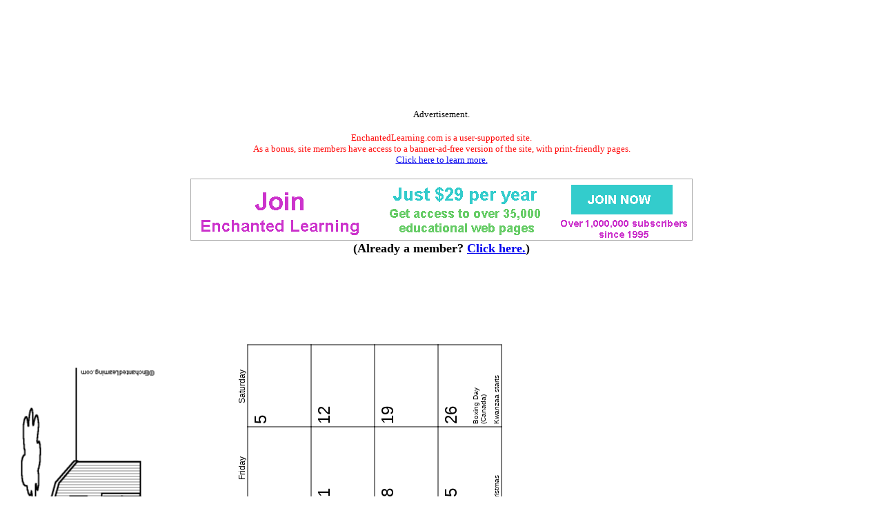

--- FILE ---
content_type: text/html
request_url: https://www.enchantedlearning.com/calendar/farm/2015-2016/dec.shtml
body_size: 2132
content:
<html>
<head>
<title>December 2015 Farm Calendar: EnchantedLearning.com</title>
<META NAME="description" CONTENT="December 2015 Enchanted Learning Farm Calendar for Teachers">
<META NAME="keywords" CONTENT="December 2015 farm calendar teacher kids children school calendars">
    <meta http-equiv="content-type" content="text/html; charset=iso-8859-1">
    <meta name="viewport" content="width=device-width, initial-scale=1">
    <meta http-equiv='content-language' content='en'>
    <link rel="preload" as="image" href="/support/ads/whitebackground.png?20220919" />
  <link rel="preconnect" href="https://pagead2.googlesyndication.com/">
  <link rel="preconnect" href="https://googleads.g.doubleclick.net/">
  <link rel="preconnect" href="https://tpc.googlesyndication.com/">
  <link rel="preconnect" href="https://www.gstatic.com/">
  <link rel="preconnect" href="https://www.googletagservices.com/">

  <meta property="og:image" content="https://www.EnchantedLearning.com/images/logo/og_logo_sm.png">
  <meta property="twitter:image" content="https://www.EnchantedLearning.com/images/logo/og_logo_sm.png" />
  <meta property="twitter:card" content="summary" />
  <meta property="og:type" content="article" />
  <meta property="twitter:title" content="December 2015 Farm Calendar: EnchantedLearning.com" />
<meta property="og:title" content="December 2015 Farm Calendar: EnchantedLearning.com" />


<link rel="stylesheet" type="text/css" href="/calendar/teacherplanning/teacherplanning.css">
</head>
<body style="background-color: white">
<!--include virtual="/ads/google/googleimage728x90.html" -->
<style type="text/css">
    .el_topad {
        display: block;
        width: 100%;
        height: 90px;
    }
    .el_topad_wrap {
        min-height: 90px;
    }
    @media(min-width: 500px) {
        .el_topad {
            height: 150px;
        }
        .el_topad_wrap {
            min-height: 150px;
        }
    }
</style>


<script async src="https://pagead2.googlesyndication.com/pagead/js/adsbygoogle.js?client=ca-pub-1671921607486068" crossorigin="anonymous" type="cd85b5ad563a89ef0880b10b-text/javascript"></script>

<!-- <script type="text/javascript">
    (function() {
    function downloadJsAtOnload() {
        setTimeout(function downloadJs() {
            var element = document.createElement("script");
            element.setAttribute("data-ad-client", "ca-pub-1671921607486068");
            element.async = true;
            element.src = "https://pagead2.googlesyndication.com/pagead/js/adsbygoogle.js?client=ca-pub-1671921607486068";
            document.body.appendChild(element);
        }, 3000);
    };
    if (window.addEventListener)
        window.addEventListener("load", downloadJsAtOnload, false);
    else if (window.attachEvent)
        window.attachEvent("onload", downloadJsAtOnload);
    else window.onload = downloadJsAtOnload;
    })();
  </script>
-->


<!-- Topad-Legacy (new) -->
<div class="el_topad_wrap" style="text-align: center;" align="center"><ins class="adsbygoogle el_topad"
     data-ad-client="ca-pub-1671921607486068"
     data-ad-slot="7282823680"
     data-full-width-responsive="true"></ins>
</div>
<script type="cd85b5ad563a89ef0880b10b-text/javascript">
(adsbygoogle = window.adsbygoogle || []).push({});
</script>

<div id="topad-label">
<center><font size="-1">Advertisement.</font><br><br><FONT SIZE=-1 COLOR="#ff0000" data-nosnippet>EnchantedLearning.com is a user-supported site. <BR>As a bonus, site members have access to a banner-ad-free version of the site, with print-friendly pages.<BR><a href="/support/" target="_top">Click here to learn more.</a></FONT>
</center>
</div>
<br>




<TABLE style="width:100%; text-align:center; vertical-align:middle; background-color:#ffffff; border:0px solid black; border-collapse:collapse; ">



   <TR style="text-align:center; vertical-align:middle; background-color:#ffffff; border:0px solid black; border-collapse:collapse;" >

<TD colspan=2 style="text-width:40%; align:center; vertical-align:middle; background-color:#ffffff; border:0px solid black; border-collapse:collapse; font-family:'Ariel',Helvetica,Arial,sans-serif; font-size:12px;"><A HREF="/support/index1.shtml" target="_top"><IMG SRC="/support/ads/whitebackground.png?20220919" ALT="ad"  BORDER=0 WIDTH=728 HEIGHT=90></A></td>



</TR>
</table>
 

<center data-nosnippet><font size=+1><b>(Already a member?  <a href="http://members.EnchantedLearning.com/calendar/farm/2015-2016/dec.shtml" target="_top">Click here.</a>)</b></font></center>
<br>



<br><br><br><br><br><br><br>

<table style="position:relative;top:-4px;border-collapse: collapse; -moz-transform: rotate(270deg); -ms-transform: rotate(270deg); -webkit-transform: rotate(270deg); transform: rotate(270deg);">
<caption style="caption-side:bottom; text-align:left"><font size=-2>Copyright</A> &#169;2015 EnchantedLearning.com</font>
</caption>
<tr><td class="calendartitle" colspan=7><img src="/calendar/farm/dec-rotated.png"><br><br>December 2015</td></tr>
<tr><td class="dayoftheweek" style="padding:0px;border:0px;margin:0px;width:110px;text-align:center">Sunday</td><td class="dayoftheweek" style="width:110px;text-align:center">Monday</td><td class="dayoftheweek" style="width:110px;text-align:center">Tuesday</td><td class="dayoftheweek" style="width:110px;text-align:center">Wednesday</td><td class="dayoftheweek" style="width:110px;text-align:center">Thursday</td><td class="dayoftheweek" style="width:110px;text-align:center">Friday</td><td class="dayoftheweek" style="width:110px;text-align:center">Saturday</td></tr>
<tr><td class="date" style="position:relative;width:110px;height:92px;text-align:left;vertical-align:top;">&nbsp;</td>
<td class="date" style="position:relative;width:110px;height:92px;text-align:left;vertical-align:top;">&nbsp;</td>
<td class="date" style="position:relative;width:110px;height:92px;text-align:left;vertical-align:top;border:1px solid black;">1<div class="holidaytext" style="width:100%;height:100%"></div>
</td>
<td class="date" style="position:relative;width:110px;height:92px;text-align:left;vertical-align:top;border:1px solid black;">2<div class="holidaytext" style="width:100%;height:100%"></div>
</td>
<td class="date" style="position:relative;width:110px;height:92px;text-align:left;vertical-align:top;border:1px solid black;">3<div class="holidaytext" style="width:100%;height:100%"></div>
</td>
<td class="date" style="position:relative;width:110px;height:92px;text-align:left;vertical-align:top;border:1px solid black;">4<div class="holidaytext" style="width:100%;height:100%"></div>
</td>
<td class="date" style="position:relative;width:110px;height:92px;text-align:left;vertical-align:top;border:1px solid black;">5<div class="holidaytext" style="width:100%;height:100%"></div>
</td>
</tr>
<tr><td class="date" style="position:relative;width:110px;height:92px;text-align:left;vertical-align:top;border:1px solid black;">6<div class="holidaytext" style="width:100%;height:100%"><p style="position:absolute;top:53px;width:110;margin-left:auto;margin-right:auto">First night of</p><p style="position:absolute;top:68px;width:110;margin-left:auto;margin-right:auto"><span style="position:relative;top:-4px">Hanukkah</span></p></div>
</td>
<td class="date" style="position:relative;width:110px;height:92px;text-align:left;vertical-align:top;border:1px solid black;">7<div class="holidaytext" style="width:100%;height:100%"><p style="position:absolute;top:68px;width:110;margin-left:auto;margin-right:auto">Pearl Harbor Day</p></div>
</td>
<td class="date" style="position:relative;width:110px;height:92px;text-align:left;vertical-align:top;border:1px solid black;">8<div class="holidaytext" style="width:100%;height:100%"></div>
</td>
<td class="date" style="position:relative;width:110px;height:92px;text-align:left;vertical-align:top;border:1px solid black;">9<div class="holidaytext" style="width:100%;height:100%"></div>
</td>
<td class="date" style="position:relative;width:110px;height:92px;text-align:left;vertical-align:top;border:1px solid black;">10<div class="holidaytext" style="width:100%;height:100%"></div>
</td>
<td class="date" style="position:relative;width:110px;height:92px;text-align:left;vertical-align:top;border:1px solid black;">11<div class="holidaytext" style="width:100%;height:100%"></div>
</td>
<td class="date" style="position:relative;width:110px;height:92px;text-align:left;vertical-align:top;border:1px solid black;">12<div class="holidaytext" style="width:100%;height:100%"></div>
</td>
</tr>
<tr><td class="date" style="position:relative;width:110px;height:92px;text-align:left;vertical-align:top;border:1px solid black;">13<div class="holidaytext" style="width:100%;height:100%"></div>
</td>
<td class="date" style="position:relative;width:110px;height:92px;text-align:left;vertical-align:top;border:1px solid black;">14<div class="holidaytext" style="width:100%;height:100%"></div>
</td>
<td class="date" style="position:relative;width:110px;height:92px;text-align:left;vertical-align:top;border:1px solid black;">15<div class="holidaytext" style="width:100%;height:100%"></div>
</td>
<td class="date" style="position:relative;width:110px;height:92px;text-align:left;vertical-align:top;border:1px solid black;">16<div class="holidaytext" style="width:100%;height:100%"></div>
</td>
<td class="date" style="position:relative;width:110px;height:92px;text-align:left;vertical-align:top;border:1px solid black;">17<div class="holidaytext" style="width:100%;height:100%"></div>
</td>
<td class="date" style="position:relative;width:110px;height:92px;text-align:left;vertical-align:top;border:1px solid black;">18<div class="holidaytext" style="width:100%;height:100%"></div>
</td>
<td class="date" style="position:relative;width:110px;height:92px;text-align:left;vertical-align:top;border:1px solid black;">19<div class="holidaytext" style="width:100%;height:100%"></div>
</td>
</tr>
<tr><td class="date" style="position:relative;width:110px;height:92px;text-align:left;vertical-align:top;border:1px solid black;">20<div class="holidaytext" style="width:100%;height:100%"></div>
</td>
<td class="date" style="position:relative;width:110px;height:92px;text-align:left;vertical-align:top;border:1px solid black;">21<div class="holidaytext" style="width:100%;height:100%"><p style="position:absolute;top:53px;width:110;margin-left:auto;margin-right:auto">Winter Solstice</p><p style="position:absolute;top:68px;width:110;margin-left:auto;margin-right:auto"><span style="position:relative;top:-4px">(PST)</span></p></div>
</td>
<td class="date" style="position:relative;width:110px;height:92px;text-align:left;vertical-align:top;border:1px solid black;">22<div class="holidaytext" style="width:100%;height:100%"></div>
</td>
<td class="date" style="position:relative;width:110px;height:92px;text-align:left;vertical-align:top;border:1px solid black;">23<div class="holidaytext" style="width:100%;height:100%"></div>
</td>
<td class="date" style="position:relative;width:110px;height:92px;text-align:left;vertical-align:top;border:1px solid black;">24<div class="holidaytext" style="width:100%;height:100%"></div>
</td>
<td class="date" style="position:relative;width:110px;height:92px;text-align:left;vertical-align:top;border:1px solid black;">25<div class="holidaytext" style="width:100%;height:100%"><p style="position:absolute;top:68px;width:110;margin-left:auto;margin-right:auto">Christmas</p></div>
</td>
<td class="date" style="position:relative;width:110px;height:92px;text-align:left;vertical-align:top;border:1px solid black;">26<div class="holidaytext" style="width:100%;height:100%"><p style="position:absolute;top:38px;width:110;margin-left:auto;margin-right:auto">Boxing Day</p><p style="position:absolute;top:53px;width:110;margin-left:auto;margin-right:auto"><span style="position:relative;top:-4px">(Canada)</span></p><p style="position:absolute;top:68px;width:110;margin-left:auto;margin-right:auto">Kwanzaa starts</p></div>
</td>
</tr>
<tr><td class="date" style="position:relative;width:110px;height:92px;text-align:left;vertical-align:top;border:1px solid black;">27<div class="holidaytext" style="width:100%;height:100%"></div>
</td>
<td class="date" style="position:relative;width:110px;height:92px;text-align:left;vertical-align:top;border:1px solid black;">28<div class="holidaytext" style="width:100%;height:100%"></div>
</td>
<td class="date" style="position:relative;width:110px;height:92px;text-align:left;vertical-align:top;border:1px solid black;">29<div class="holidaytext" style="width:100%;height:100%"></div>
</td>
<td class="date" style="position:relative;width:110px;height:92px;text-align:left;vertical-align:top;border:1px solid black;">30<div class="holidaytext" style="width:100%;height:100%"></div>
</td>
<td class="date" style="position:relative;width:110px;height:92px;text-align:left;vertical-align:top;border:1px solid black;">31<div class="holidaytext" style="width:100%;height:100%"></div>
</td>
<td class="date" style="position:relative;width:110px;height:92px;text-align:left;vertical-align:top;">&nbsp;</td>
<td class="date" style="position:relative;width:110px;height:92px;text-align:left;vertical-align:top;">&nbsp;</td>
</tr>
</table>

<script src="/cdn-cgi/scripts/7d0fa10a/cloudflare-static/rocket-loader.min.js" data-cf-settings="cd85b5ad563a89ef0880b10b-|49" defer></script><script defer src="https://static.cloudflareinsights.com/beacon.min.js/vcd15cbe7772f49c399c6a5babf22c1241717689176015" integrity="sha512-ZpsOmlRQV6y907TI0dKBHq9Md29nnaEIPlkf84rnaERnq6zvWvPUqr2ft8M1aS28oN72PdrCzSjY4U6VaAw1EQ==" data-cf-beacon='{"version":"2024.11.0","token":"06995972d54b459eb2c3f9e0f86498e4","server_timing":{"name":{"cfCacheStatus":true,"cfEdge":true,"cfExtPri":true,"cfL4":true,"cfOrigin":true,"cfSpeedBrain":true},"location_startswith":null}}' crossorigin="anonymous"></script>
</body>
</html>
